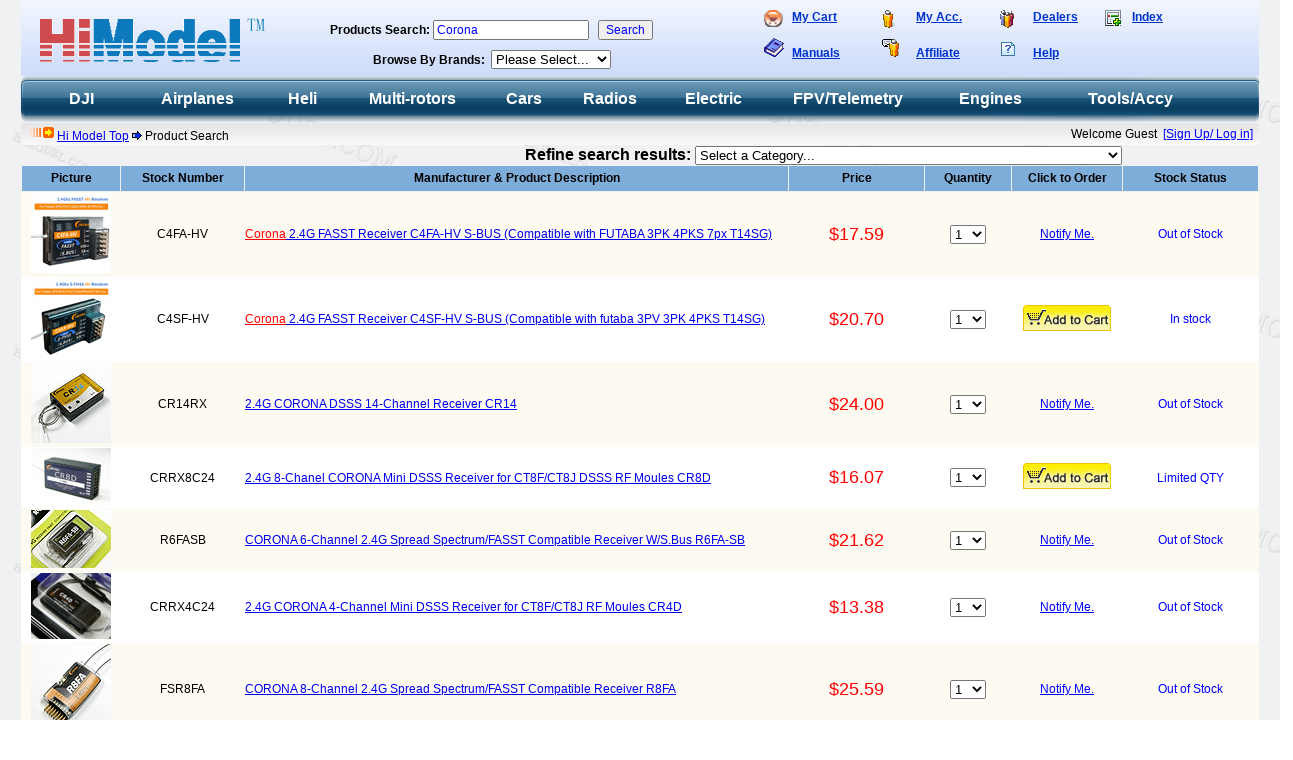

--- FILE ---
content_type: text/html
request_url: https://www.himodel.com/search.php?psearch=Corona
body_size: 82433
content:
<!DOCTYPE HTML>
<html lang="en">
<head>
<meta http-equiv="Content-Type" content="text/html; charset=utf-8">
<title>Corona  : Searching results from HiModel </title>
<META NAME="description" CONTENT="Searching result for key word(s)Corona .">
<meta name="keywords" content="Corona">
<link rel="stylesheet" href="/en/css/himodel.css" type="text/css">
<script src="/include/ajax-common.js"></script>
</head>
<body background="/img/111.gif" topmargin="0">
<script>if(typeof jQuery=='undefined'){
document.write("<script src=\'/include/ajax-common.js\' type=\'text/javascript\'><\/script>");}</script>
<table width="98%" border="0" align="center" cellpadding="0" cellspacing="0" background="/en/img/srchbg_s.gif">
  <tr>
    <td width="21%" rowspan="3" align="center" valign="middle"><a href="/"><br />
      <img src="/en/img/lg.gif" alt="China Premier RC Electric & Accessory Supplier."  border="0"></a></td>
    <td height="10" align="center" valign="top"></td>
    <td width="45%" colspan="15" rowspan="3" align="center"> <table width="100%" border="0" cellspacing="0" cellpadding="0">
        <tr> 
          <td width="11%" height="25">&nbsp;</td>
          <td width="5%" valign="top"><strong><img src="/en/img/top-0_s.gif" width="19" height="18" border="0" /></strong></td>
          <td width="16%" valign="top"><strong><a href="/en/cart/shop.php" title="View Shopping Cart" target="_blank"><font color="#0033cc">My 
            Cart</font></a></strong></td>
          <td width="6%" valign="top"><img src="/en/img/top-1_s.gif" width="13" height="18" border="0"></td>
          <td width="15%" valign="top"><strong><a href="/en/service/member.php" target="_blank"><font color="#0033cc">My 
            Acc.</font></a></strong></td>
          <td width="6%" valign="top"><img src="/en/img/top-2_s.gif" width="14" height="18" border="0"></td>
          <td width="13%" valign="top"><strong><a href="/en/dealers/" title="HiModel Dealers"><font color="#0033cc">Dealers</font></a></strong></td>
          <td width="5%" valign="top"><img src="/en/img/top-4_s.gif" width="16" height="16" border="0"></td>
          <td width="13%" valign="top"><strong><a href="/en/sitemap.htm"><font color="#0033cc">Index</font></a></strong></td>
          <td width="10%">&nbsp;</td>
        </tr>
        <tr> 
          <td height="25">&nbsp;</td>
          <td valign="bottom"><img src="/en/img/small_manual.gif" width="20" height="19"></td>
          <td valign="bottom"><strong><a href="/en/rc_manuals.php" target="_blank"><font color="#0033cc">Manuals</font></a></strong></td>
          <td valign="bottom"><img src="/en/img/top_affilite.gif" width="17" height="18" border="0"></td>
          <td valign="bottom"><strong><a href="/en/affiliate/home.php" target="_blank"><font color="#0033cc">Affiliate</font></a></strong></td>
          <td valign="bottom"><img src="/en/img/small_help.gif"  border="0"></td>
          <td valign="bottom"><strong><a href="/en/help/" target="_blank"><font color="#0033cc">Help</font></a></strong></td>
          <td valign="bottom">&nbsp;</td>
          <td valign="bottom">&nbsp;</td>
          <td>&nbsp;</td>
        </tr>
      </table></td>
  </tr>
  <tr> 
    <form id="formpsearch" method="get" action="/search.php">
      <td width="34%" height="30" align="center"><strong> Products Search: </strong>
      <input id="psearch" name="psearch" type="text" placeholder="Key Words" alt="Multiple Key Words Supported." required> 
        &nbsp; <input type="submit" name="Submit" value="Search"></td>
    </form>
  </tr>
  <tr> 
    <td height="19" align="center"><strong>Browse By Brands:&nbsp; </strong><SELECT onchange="window.location=(this.options[this.selectedIndex].value)">
<OPTION>Please Select...</OPTION>
<OPTION value="/sort.php?brand=314"> HolyBro</OPTION>
<OPTION value="/sort.php?brand=179">ACE</OPTION>
<OPTION value="/sort.php?brand=47">Align</OPTION>
<OPTION value="/sort.php?brand=307">AOMWAY</OPTION>
<OPTION value="/sort.php?brand=286">APC</OPTION>
<OPTION value="/sort.php?brand=4">ASP</OPTION>
<OPTION value="/sort.php?brand=109">ASSAN</OPTION>
<OPTION value="/sort.php?brand=3">Blue Arrow</OPTION>
<OPTION value="/sort.php?brand=334">BlueSky</OPTION>
<OPTION value="/sort.php?brand=284">BOSCAM</OPTION>
<OPTION value="/sort.php?brand=35">Castle Creations</OPTION>
<OPTION value="/sort.php?brand=175">Chargery Power</OPTION>
<OPTION value="/sort.php?brand=343">COOLTECH</OPTION>
<OPTION value="/sort.php?brand=127">CORONA</OPTION>
<OPTION value="/sort.php?brand=152">CRRCPRO</OPTION>
<OPTION value="/sort.php?brand=301">DALRC</OPTION>
<OPTION value="/sort.php?brand=298">DJI</OPTION>
<OPTION value="/sort.php?brand=163">DL/DLE</OPTION>
<OPTION value="/sort.php?brand=222">DLA</OPTION>
<OPTION value="/sort.php?brand=349">DMOND</OPTION>
<OPTION value="/sort.php?brand=257">DUALSKY</OPTION>
<OPTION value="/sort.php?brand=294">DYS</OPTION>
<OPTION value="/sort.php?brand=32">E-Sky</OPTION>
<OPTION value="/sort.php?brand=184">EMAX</OPTION>
<OPTION value="/sort.php?brand=157">EMP</OPTION>
<OPTION value="/sort.php?brand=258">ENRICHPOWER</OPTION>
<OPTION value="/sort.php?brand=279">EPmodel</OPTION>
<OPTION value="/sort.php?brand=233">EV-PEAK</OPTION>
<OPTION value="/sort.php?brand=317">Fatshark</OPTION>
<OPTION value="/sort.php?brand=346">FEETECH</OPTION>
<OPTION value="/sort.php?brand=2">Feigao</OPTION>
<OPTION value="/sort.php?brand=220">Feiyu Tech</OPTION>
<OPTION value="/sort.php?brand=168">FLASHER</OPTION>
<OPTION value="/sort.php?brand=338">FOXEER</OPTION>
<OPTION value="/sort.php?brand=333">Foxeer</OPTION>
<OPTION value="/sort.php?brand=206">FrSky</OPTION>
<OPTION value="/sort.php?brand=30">Futaba</OPTION>
<OPTION value="/sort.php?brand=312">FVT</OPTION>
<OPTION value="/sort.php?brand=218">FX</OPTION>
<OPTION value="/sort.php?brand=329">GEPRC</OPTION>
<OPTION value="/sort.php?brand=107">GL</OPTION>
<OPTION value="/sort.php?brand=142">GTPOWER</OPTION>
<OPTION value="/sort.php?brand=288">GUANGWEI</OPTION>
<OPTION value="/sort.php?brand=29">GWS</OPTION>
<OPTION value="/sort.php?brand=326">H-POWER</OPTION>
<OPTION value="/sort.php?brand=28">Hangjian</OPTION>
<OPTION value="/sort.php?brand=27">Hawk</OPTION>
<OPTION value="/sort.php?brand=311">HAWK-EYE</OPTION>
<OPTION value="/sort.php?brand=131">HELIPRO</OPTION>
<OPTION value="/sort.php?brand=195">HENGE</OPTION>
<OPTION value="/sort.php?brand=6">HiModel</OPTION>
<OPTION value="/sort.php?brand=275">HIPROP</OPTION>
<OPTION value="/sort.php?brand=44">Hispeed</OPTION>
<OPTION value="/sort.php?brand=48">Hitec</OPTION>
<OPTION value="/sort.php?brand=249">HL</OPTION>
<OPTION value="/sort.php?brand=49">HOBBYWING</OPTION>
<OPTION value="/sort.php?brand=180">HSP</OPTION>
<OPTION value="/sort.php?brand=174">iCharger</OPTION>
<OPTION value="/sort.php?brand=306">IFLIGHT</OPTION>
<OPTION value="/sort.php?brand=273">iPower</OPTION>
<OPTION value="/sort.php?brand=324">iSDT</OPTION>
<OPTION value="/sort.php?brand=243">JBA</OPTION>
<OPTION value="/sort.php?brand=232">JC ENGINE</OPTION>
<OPTION value="/sort.php?brand=59">JR PROPO</OPTION>
<OPTION value="/sort.php?brand=146">JXF</OPTION>
<OPTION value="/sort.php?brand=325">KINGKONG</OPTION>
<OPTION value="/sort.php?brand=236">KST</OPTION>
<OPTION value="/sort.php?brand=20">Kyosho</OPTION>
<OPTION value="/sort.php?brand=319">LANTIAN</OPTION>
<OPTION value="/sort.php?brand=276">LD-Power</OPTION>
<OPTION value="/sort.php?brand=339">LDARC</OPTION>
<OPTION value="/sort.php?brand=217">LEOPARD</OPTION>
<OPTION value="/sort.php?brand=304">LIEBERRC</OPTION>
<OPTION value="/sort.php?brand=225">LOTUSRC</OPTION>
<OPTION value="/sort.php?brand=322">Matek</OPTION>
<OPTION value="/sort.php?brand=137">MAXPRO</OPTION>
<OPTION value="/sort.php?brand=251">MFD</OPTION>
<OPTION value="/sort.php?brand=17">Nanda</OPTION>
<OPTION value="/sort.php?brand=228">NGH</OPTION>
<OPTION value="/sort.php?brand=203">NineEagle</OPTION>
<OPTION value="/sort.php?brand=16">OS</OPTION>
<OPTION value="/sort.php?brand=341">PandaRc</OPTION>
<OPTION value="/sort.php?brand=308">PGY</OPTION>
<OPTION value="/sort.php?brand=240">PINGZHENG</OPTION>
<OPTION value="/sort.php?brand=156">Power HD</OPTION>
<OPTION value="/sort.php?brand=85">Prolux</OPTION>
<OPTION value="/sort.php?brand=323">RadioLink</OPTION>
<OPTION value="/sort.php?brand=205">RCEXL</OPTION>
<OPTION value="/sort.php?brand=177">RCGF</OPTION>
<OPTION value="/sort.php?brand=166">RED EAGLE</OPTION>
<OPTION value="/sort.php?brand=245">REDVEX</OPTION>
<OPTION value="/sort.php?brand=315">RunCam</OPTION>
<OPTION value="/sort.php?brand=125">SJM</OPTION>
<OPTION value="/sort.php?brand=118">SK</OPTION>
<OPTION value="/sort.php?brand=172">SKYA</OPTION>
<OPTION value="/sort.php?brand=350">SkyDroid</OPTION>
<OPTION value="/sort.php?brand=176">SKYRC</OPTION>
<OPTION value="/sort.php?brand=255">SKYWALKER</OPTION>
<OPTION value="/sort.php?brand=84">SPE/MLD</OPTION>
<OPTION value="/sort.php?brand=178">SpringRC</OPTION>
<OPTION value="/sort.php?brand=328">SST</OPTION>
<OPTION value="/sort.php?brand=285">SUNRISE</OPTION>
<OPTION value="/sort.php?brand=239">T-MOTOR</OPTION>
<OPTION value="/sort.php?brand=278">TAROT</OPTION>
<OPTION value="/sort.php?brand=10">Tianzi</OPTION>
<OPTION value="/sort.php?brand=1">TowerPro</OPTION>
<OPTION value="/sort.php?brand=196">TRUMPETER</OPTION>
<OPTION value="/sort.php?brand=313">V-GOOD</OPTION>
<OPTION value="/sort.php?brand=8">Walkera</OPTION>
<OPTION value="/sort.php?brand=57">WFLY</OPTION>
<OPTION value="/sort.php?brand=223">XQ-POWER</OPTION>
<OPTION value="/sort.php?brand=342">XY</OPTION>
<OPTION value="/sort.php?brand=263">ZERO UAV</OPTION>
<OPTION value="/sort.php?brand=237">ZTW</OPTION>
</SELECT></td>
  </tr>
  <tr> 
    <td height="5" colspan="17"></td>
  </tr>
</table><table width="98%" align="center" border="0" cellpadding="0" cellspacing="0">
	<tr>
    	<td>
        <div id="jtopmenu">
        <ul class="jmenu">
        <li style="width:0px;"><span style="display:none;"></span></li>
    	<li style="width:8%;" id="jtm_AA"><a href="/rc_cat/dji.html" title="DJI drone"><span>DJI</span></a><div><ul>
        <li><a href="/sort.php?sub1=AB"><span>DJI Drones</span></a></li><li><a href="/sort.php?sub1=AC" class='parent'><span>DJI Drone Parts/ Accessories</span></a><div><ul><li><a href='/sort.php?sub2=Z0'><span>AGRAS MG Series (MG-1/S/A/P/R)</span></a></li><li><a href='/sort.php?sub2=Z9'><span>Tello</span></a></li><li><a href='/sort.php?sub2=Z7'><span>Spark</span></a></li><li><a href='/sort.php?sub2=Z5'><span>PHANTOM 3/ 4 Series</span></a></li><li><a href='/sort.php?sub2=Z2'><span>INSPIRE 1</span></a></li><li><a href='/sort.php?sub2=Z1'><span>INSPIRE 2</span></a></li><li><a href='/sort.php?sub2=Z3'><span>MAVIC / Mavic Pro</span></a></li><li><a href='/sort.php?sub2=ZD'><span>Mavic Air</span></a></li><li><a href='/sort.php?sub2=Z8'><span>Matrice 600 Series (M600)</span></a></li><li><a href='/sort.php?sub2=ZF'><span>Matrice 200/ 210</span></a></li><li><a href='/sort.php?sub2=ZE'><span>Spreading Wings</span></a></li><li><a href='/sort.php?sub2=ZT'><span>General Parts/ Miscellaneous</span></a></li></ul></div></li><li><a href="/sort.php?sub1=AD"><span>DJI Imaging Solutions</span></a></li><li><a href="/sort.php?sub1=AE"><span>DJI Imaging Parts/ Accessories</span></a></li><li><a href="/sort.php?sub1=AF" class='parent'><span>DJI Components</span></a><div><ul><li><a href='/sort.php?sub2=ZA'><span>Flight Controllers/ iOSD</span></a></li><li><a href='/sort.php?sub2=ZB'><span>Aerial Gimbals</span></a></li><li><a href='/sort.php?sub2=ZC'><span>Video Downlink/ Datalink</span></a></li><li><a href='/sort.php?sub2=ZS'><span>Miscellaneous</span></a></li></ul></div></li><li><a href="/sort.php?sub1=Z4"><span>RoboMaster Series</span></a></li></ul></div></li>
                  	<li style="width:11%;" id="jtm_A1"><a href="/rc_cat/plane.html" title="Airplanes & Airplane Accessories"><span>Airplanes</span></a><div><ul>
        <li><a href="/sort.php?sub1=B4" class='parent'><span>Airplane Accessories - Propellers</span></a><div><ul><li><a href='/sort.php?sub2=C6'><span>Propellers - Wood</span></a></li><li><a href='/sort.php?sub2=C0'><span>Wood Propellers - Counter Rotating</span></a></li><li><a href='/sort.php?sub2=C7'><span>Propellers - Nylon</span></a></li><li><a href='/sort.php?sub2=F9'><span>Propellers - Carbon/Fiberglass</span></a></li><li><a href='/sort.php?sub2=C8'><span>Propellers - Folding</span></a></li><li><a href='/sort.php?sub2=FR'><span>Propellers - Clockwise/Counter Clockwise Pair</span></a></li><li><a href='/sort.php?sub2=C9'><span>Propellers - Pusher</span></a></li><li><a href='/sort.php?sub2=HP'><span>Propeller accessories - Prop savers/ O-ring etc</span></a></li></ul></div></li><li><a href="/sort.php?sub1=CE" class='parent'><span>Airplane Accessories - Spinners</span></a><div><ul><li><a href='/sort.php?sub2=CB'><span>Plastic Spinners & Accessories</span></a></li><li><a href='/sort.php?sub2=CC'><span>Aluminum Spinners & Accessories</span></a></li></ul></div></li><li><a href="/sort.php?sub1=CF" class='parent'><span>Airplane Accessories - Landing Gears / Wheels / Retracts</span></a><div><ul><li><a href='/sort.php?sub2=CM'><span>(Sponge, Rubber, Vacuum) Wheels / Tires</span></a></li><li><a href='/sort.php?sub2=CN'><span> Landing Gears / Retracts - Manual</span></a></li><li><a href='/sort.php?sub2=HD'><span>Air Operate(Pneumatic) Landing Gears / Retracts/ Accy</span></a></li><li><a href='/sort.php?sub2=GT'><span>Miscellaneous(Wheel Collars/Steering Arms/clamps/wing tips & tail skids etc.)</span></a></li></ul></div></li><li><a href="/sort.php?sub1=CG" class='parent'><span>Airplane Accessories - Control Linkages / Hinges</span></a><div><ul><li><a href='/sort.php?sub2=GP'><span>Horns/ Arms/ Bellcranks</span></a></li><li><a href='/sort.php?sub2=GN'><span>Pushrods/ Pushrod connectors/ Exit guids etc.</span></a></li><li><a href='/sort.php?sub2=GQ'><span>Hinges / Pivots</span></a></li><li><a href='/sort.php?sub2=GR'><span>Screws / Nuts / Bolts</span></a></li></ul></div></li><li><a href="/sort.php?sub1=GM"><span>Airplane Accessories - Covering Film & Tools</span></a></li><li><a href="/sort.php?sub1=CJ"><span>Airplane Accessories - Ducted Fan ( EDF )</span></a></li><li><a href="/sort.php?sub1=GV"><span>Scale Accessories (Pilots/Lights etc.)</span></a></li><li><a href="/sort.php?sub1=GS"><span>Airplane Accessories - Miscellaneous</span></a></li></ul></div></li>
                  	<li style="width:6%;" id="jtm_A2"><a href="/rc_cat/helicopters.html" title="Helicopters"><span>Heli</span></a><div><ul>
        <li><a href="/sort.php?sub1=B5"><span>Helicopters - Electric</span></a></li><li><a href="/sort.php?sub1=B6"><span>Helicopters - Nitro</span></a></li><li><a href="/sort.php?sub1=B7" class='parent'><span>Helicopter Accessories - Electric</span></a><div><ul><li><a href='/sort.php?sub2=D0'><span>(Fiber, Carbon, Wood) Main Blades</span></a></li><li><a href='/sort.php?sub2=J3'><span>Canopy</span></a></li><li><a href='/sort.php?sub2=FJ'><span>General Spare Parts & Accessories</span></a></li><li><a href='/sort.php?sub2=FQ'><span>E-Sky Honey Bee Seires Spare Parts</span></a></li><li><a href='/sort.php?sub2=FH'><span>WALKERA Dragonfly Series Spare Parts</span></a></li><li><a href='/sort.php?sub2=FK'><span>ALIGN T-REX 450/500/600 Spare Parts</span></a></li><li><a href='/sort.php?sub2=FI'><span>Spare Parts for BTT ( Cupid etc. )</span></a></li></ul></div></li><li><a href="/sort.php?sub1=B8" class='parent'><span>Helicopter Accessories - Nitro</span></a><div><ul><li><a href='/sort.php?sub2=CY'><span>TZ30-50 Series Spare Parts & Upgrade Parts</span></a></li><li><a href='/sort.php?sub2=CP'><span>Helicopter Accessories - Miscellaneous</span></a></li></ul></div></li></ul></div></li>
                  	<li style="width:12%;" id="jtm_A7"><a href="/rc_cat/multi_rotors.html" title="Multi-rotors"><span>Multi-rotors</span></a><div><ul>
        <li><a href="/sort.php?sub1=FX"><span>Kit & Frame</span></a></li><li><a href="/sort.php?sub1=E6"><span>Frame Parts/ Accessories</span></a></li><li><a href="/sort.php?sub1=E0"><span>Motors</span></a></li><li><a href="/sort.php?sub1=FG"><span>Flight Controller (FC)</span></a></li><li><a href="/sort.php?sub1=E1"><span>Electronic Speed Controller (ESC)</span></a></li><li><a href="/sort.php?sub1=E2"><span>Propellers</span></a></li><li><a href="/sort.php?sub1=E5"><span>Propulsion Systems</span></a></li><li><a href="/sort.php?sub1=E4" class='parent'><span>DIY Parts - (Tubes/ Clamps/ Sheets/ Damers etc.)</span></a><div><ul><li><a href='/sort.php?sub2=ZY'><span>Tubes, Sheets etc. </span></a></li><li><a href='/sort.php?sub2=ZX'><span>Clamps, screws, nuts etc.</span></a></li><li><a href='/sort.php?sub2=ZW'><span>Landing Skids, Battery Trays etc.</span></a></li><li><a href='/sort.php?sub2=ZV'><span>Motor Mounting Seats etc.</span></a></li><li><a href='/sort.php?sub2=ZZ'><span>Shock Absorbing & Dampers etc.</span></a></li><li><a href='/sort.php?sub2=ZU'><span>Miscellaneous</span></a></li></ul></div></li><li><a href="/sort.php?sub1=E3"><span>Miscellaneous</span></a></li></ul></div></li>
                  	<li style="width:6%;" id="jtm_A3"><a href="/rc_cat/cars_trucks.html" title="Cars & Trucks"><span>Cars</span></a><div><ul>
        <li><a href="/sort.php?sub1=B9"><span>Cars & Trucks - Electric</span></a></li><li><a href="/sort.php?sub1=BD"><span>Cars & Trucks - Nitro</span></a></li><li><a href="/sort.php?sub1=BE" class='parent'><span>Cars & Trucks Accessory - Electric</span></a><div><ul><li><a href='/sort.php?sub2=HA'><span>Electric Motors</span></a></li><li><a href='/sort.php?sub2=HB'><span>Miscellaneous</span></a></li></ul></div></li><li><a href="/sort.php?sub1=BF" class='parent'><span>Cars & Trucks Accessory - Nitro</span></a><div><ul><li><a href='/sort.php?sub2=FS'><span>SPEED Spare Parts</span></a></li><li><a href='/sort.php?sub2=FV'><span>General Parts / Accessories / Miscellaneous</span></a></li></ul></div></li></ul></div></li>
                  	<li style="width:8%;" id="jtm_A5"><a href="/rc_cat/radios.html" title="Radios,Servos,Gyros,Receivers etc."><span>Radios</span></a><div><ul>
        <li><a href="/sort.php?sub1=BI" class='parent'><span>Radio Sets</span></a><div><ul><li><a href='/sort.php?sub2=CV'><span>2 - 4 Channel Radios</span></a></li><li><a href='/sort.php?sub2=G5'><span>6 Channel Radios</span></a></li><li><a href='/sort.php?sub2=G6'><span>7 - 9 Channel Radios</span></a></li><li><a href='/sort.php?sub2=G7'><span>10 - 14+ Channel Radios</span></a></li><li><a href='/sort.php?sub2=GL'><span>2.4G Radio System</span></a></li><li><a href='/sort.php?sub2=GC'><span>RF Module / Receivers & Accy</span></a></li><li><a href='/sort.php?sub2=CW'><span>Radio - Miscellaneous</span></a></li></ul></div></li><li><a href="/sort.php?sub1=BJ" class='parent'><span>Receivers & Accessories</span></a><div><ul><li><a href='/sort.php?sub2=F1'><span>3 - 4 Ch. Receivers</span></a></li><li><a href='/sort.php?sub2=FC'><span>5 - 6 Ch. Receivers</span></a></li><li><a href='/sort.php?sub2=FD'><span>7 - 9 Ch. Receivers</span></a></li><li><a href='/sort.php?sub2=G3'><span>10 Ch. and Above</span></a></li><li><a href='/sort.php?sub2=G0'><span>Receiver (RX) Accy</span></a></li></ul></div></li><li><a href="/sort.php?sub1=BK" class='parent'><span>Servos & Accessories</span></a><div><ul><li><a href='/sort.php?sub2=FZ'><span>Digital Servo & Accessories</span></a></li><li><a href='/sort.php?sub2=FY'><span>Mini / Micro Servos</span></a></li><li><a href='/sort.php?sub2=G8'><span>Standard/Middle Size Servos</span></a></li><li><a href='/sort.php?sub2=G9'><span>Special Servos (Large Torque/Large Scale/Sale Winch/Retract ect.)</span></a></li><li><a href='/sort.php?sub2=GA'><span>Servos Accessories (Gear set/Horns/Cases/Hardware etc.)</span></a></li></ul></div></li><li><a href="/sort.php?sub1=BL" class='parent'><span>Crystals</span></a><div><ul><li><a href='/sort.php?sub2=F2'><span>35Mhz Crystals</span></a></li><li><a href='/sort.php?sub2=F3'><span>36Mhz Crystals</span></a></li><li><a href='/sort.php?sub2=F4'><span>40Mhz Crystals</span></a></li><li><a href='/sort.php?sub2=F5'><span>72Mhz Crystals</span></a></li><li><a href='/sort.php?sub2=GK'><span>27Mhz Crystals</span></a></li></ul></div></li><li><a href="/sort.php?sub1=BX"><span>Gyros</span></a></li></ul></div></li>
                  	<li style="width:9%;" id="jtm_A6"><a href="/rc_cat/electric.html" title="Batteries & Chargers,ESC,Motors etc."><span>Electric</span></a><div><ul>
        <li><a href="/sort.php?sub1=BP" class='parent'><span>Electric Speed Control (ESC)</span></a><div><ul><li><a href='/sort.php?sub2=FO'><span>Brushless Speed Control (BL ESC) - Air/ Helis</span></a></li><li><a href='/sort.php?sub2=GD'><span>Brushless Speed Control (BL ESC) - Cars</span></a></li><li><a href='/sort.php?sub2=GF'><span>Brushless Speed Control (BL ESC) - Boats</span></a></li><li><a href='/sort.php?sub2=FP'><span>Brushed Speed Control (ESC)</span></a></li></ul></div></li><li><a href="/sort.php?sub1=BA"><span>BEC / UBEC</span></a></li><li><a href="/sort.php?sub1=BO" class='parent'><span>(Brushless) Motors & Accessories</span></a><div><ul><li><a href='/sort.php?sub2=FB'><span>Electric Brushless Motors - Outrunner</span></a></li><li><a href='/sort.php?sub2=G4'><span>Electric Brushless Motors - Inrunner</span></a></li><li><a href='/sort.php?sub2=CX'><span>FEIGAO Brushless / Outrunner Motors</span></a></li><li><a href='/sort.php?sub2=FL'><span>R/C Electric Brushed Motors</span></a></li><li><a href='/sort.php?sub2=F6'><span>R/C Electric Brushless Motor Systems</span></a></li><li><a href='/sort.php?sub2=F7'><span>Gimbal Brushless Motors</span></a></li><li><a href='/sort.php?sub2=FF'><span>Gear Box / Reducer</span></a></li><li><a href='/sort.php?sub2=FA'><span>Motor Adaptors / Mounts /  Accessories</span></a></li></ul></div></li><li><a href="/sort.php?sub1=BQ" class='parent'><span>Wires/Connectors etc.</span></a><div><ul><li><a href='/sort.php?sub2=H8'><span>Connectors</span></a></li><li><a href='/sort.php?sub2=H9'><span>Conversion Cables/ Extension Leads</span></a></li><li><a href='/sort.php?sub2=J2'><span>Switch Harness/ Clips</span></a></li><li><a href='/sort.php?sub2=J1'><span>Wires/ Shrinking Tubes</span></a></li></ul></div></li><li><a href="/sort.php?sub1=BZ" class='parent'><span>Battery Chargers & Battery Accessories</span></a><div><ul><li><a href='/sort.php?sub2=FM'><span>Lithium Polymer  Battery ( Li-Poly, LIPB) Chargers</span></a></li><li><a href='/sort.php?sub2=FN'><span>Ni-Mh / Ni-Cd Battery Chargers/Holder</span></a></li><li><a href='/sort.php?sub2=HL'><span>Power Supplies (AC/DC adaptors/Power Panel/Power distributor)</span></a></li><li><a href='/sort.php?sub2=GU'><span>Charger Adaptors/Conversion Cables/Leads</span></a></li><li><a href='/sort.php?sub2=H4'><span>Battery Testers/ Voltage Checkers/ Power analyzer etc.</span></a></li></ul></div></li><li><a href="/sort.php?sub1=BM" class='parent'><span>Battery (Packs) - Lithium Polymer (Li-poly) & Accs. </span></a><div><ul><li><a href='/sort.php?sub2=G1'><span>10-20C LiPo Batteries</span></a></li><li><a href='/sort.php?sub2=G2'><span>25C LiPo Batteries</span></a></li><li><a href='/sort.php?sub2=J4'><span>30-50C LiPo Batteries</span></a></li><li><a href='/sort.php?sub2=GJ'><span>Car LiPO Packs</span></a></li><li><a href='/sort.php?sub2=GI'><span>Transmitter (TX) LiPO</span></a></li><li><a href='/sort.php?sub2=H5'><span>LiPo Battery Storage Bag</span></a></li></ul></div></li><li><a href="/sort.php?sub1=BN"><span>Battery (Packs) - Ni-Mh</span></a></li><li><a href="/sort.php?sub1=BY" class='parent'><span>Electric - Miscellaneous</span></a><div><ul><li><a href='/sort.php?sub2=H6'><span>Night Flying Accessories(LED Light)</span></a></li><li><a href='/sort.php?sub2=H7'><span>Miscellaneous</span></a></li></ul></div></li></ul></div></li>
                  	<li style="width:13%;" id="jtm_B3"><a href="/rc_cat/FPV_Telemetry.html" title="FPV/ Telemetry"><span>FPV/Telemetry</span></a><div><ul>
        <li><a href="/sort.php?sub1=HI"><span>Flight Controller/OSD/ GPS/ Stablizer</span></a></li><li><a href="/sort.php?sub1=HC"><span>Video TX/RX & Accy.</span></a></li><li><a href="/sort.php?sub1=HJ"><span>FPV Antennas</span></a></li><li><a href="/sort.php?sub1=HN"><span>Video Glasses/ Monitors</span></a></li><li><a href="/sort.php?sub1=HK"><span>Video/Audio Cables , Converters, Connectors etc.</span></a></li><li><a href="/sort.php?sub1=HO"><span>Cameras/Video Recorder/Capture</span></a></li><li><a href="/sort.php?sub1=HQ"><span>Telemetry/ Data logger</span></a></li><li><a href="/sort.php?sub1=HR"><span>Gimbal/ Gimbal Controller etc.</span></a></li><li><a href="/sort.php?sub1=FE"><span>Gimbal Brushless Motors</span></a></li><li><a href="/sort.php?sub1=HM"><span>Miscellaneous (Head tracker, video switch etc.)</span></a></li></ul></div></li>
                  	<li style="width:10%;" id="jtm_A8"><a href="/rc_cat/engines.html" title="engines"><span>Engines</span></a><div><ul>
        <li><a href="/sort.php?sub1=BS"><span>Engines - Airplanes</span></a></li><li><a href='/sort.php?sub2=GB'><span> - Gas/Petrol Powered Engines & Accessories</span></a></li><li><a href='/sort.php?sub2=CH'><span> - 2 Stroke Engine Nitro</span></a></li><li><a href='/sort.php?sub2=CI'><span> - 4 Stroke Engine Nitro</span></a></li><li><a href="/sort.php?sub1=BT"><span>Engines - Helicopters</span></a></li><li><a href="/sort.php?sub1=BR"><span>Engines - Car & Trucks</span></a></li><li><a href="/sort.php?sub1=BU"><span>Engines - Boats</span></a></li><li><a href="/sort.php?sub1=BV"><span>Engines / Fuel System Accessories</span></a></li><li><a href='/sort.php?sub2=CZ'><span> - Engines - Components (spare parts)</span></a></li><li><a href='/sort.php?sub2=CL'><span> - Fuel System Accessories</span></a></li><li><a href='/sort.php?sub2=CK'><span> - Engines - Miscellaneous</span></a></li></ul></div></li>
                  	<li style="width:13%;" id="jtm_A9" class='last'><a href="/rc_cat/building_tools.html" title="Tools & General Accessories"><span>Tools/Accy</span></a><div><ul>
        <li><a href="/sort.php?sub1=BW"><span>Hand Tools</span></a></li><li><a href='/sort.php?sub2=GO'><span> - Screw Drivers/Hex Drivers/ Wrench</span></a></li><li><a href='/sort.php?sub2=HE'><span> - Measuring / Rulers / Calipers/ Pitch Gauge/ Blades Balancer</span></a></li><li><a href='/sort.php?sub2=HF'><span> - Pliers/ Scissors/Wire Benders / Cutters</span></a></li><li><a href='/sort.php?sub2=HG'><span> - Tools Set/ Tool box</span></a></li><li><a href='/sort.php?sub2=HH'><span> - Reamers</span></a></li><li><a href="/sort.php?sub1=GE"><span>Power/Electric Tools</span></a></li><li><a href="/sort.php?sub1=CQ"><span>General Accessories</span></a></li><li><a href='/sort.php?sub2=F0'><span> - Tapes/ Binding Ties/Hooks & Loops</span></a></li><li><a href='/sort.php?sub2=F8'><span> - (Kitchen) Scales</span></a></li><li><a href='/sort.php?sub2=CR'><span> - Nuts / Screws / Bolts / Washers</span></a></li><li><a href='/sort.php?sub2=FW'><span> - Ball Bearings</span></a></li><li><a href='/sort.php?sub2=CS'><span> - General Accessories - Miscellaneous</span></a></li><li><a href="/sort.php?sub1=B0"><span>Miscellaneous (Techometer/Gear Puller/Winsock etc)</span></a></li></ul></div></li>
                       </ul>
        </div>
      </td>
   </tr>
</table><script>$("#psearch").val("Corona");</script><table width="98%" height="22" border="0" align="center" cellpadding="0" cellspacing="0" background="/img/Tile_Back.gif">
  <tr> 
    <td width="73%" valign="middle">&nbsp;&nbsp;<img src="/img/1016.gif" width="30" height="15"><a href="/">Hi 
      Model Top</a> <img src="/img/lastpost.gif" width="10" height="9"> 
      Product Search 
    <td width="27%" align="right" valign="middle"><script src="/include/online.php"></script></tr>
</table>
<table width="98%" border="0" align="center" cellpadding="0" cellspacing="1">
  <tr align="right"> 
    <td colspan="6"><strong><font size="3"><span id="brand_area">Refine search results: <SELECT onchange=javascript:window.location=(this.options[this.selectedIndex].value); size=1 id=sortsel><OPTION value='?psearch=Corona'>Select a Category...</OPTION><OPTION value='?psearch=Corona&sort=GC'>RF Module / Receivers & Accy(24)</OPTION><OPTION value='?psearch=Corona&sort=F1'>3 - 4 Ch. Receivers(5)</OPTION><OPTION value='?psearch=Corona&sort=FC'>5 - 6 Ch. Receivers(16)</OPTION><OPTION value='?psearch=Corona&sort=FD'>7 - 9 Ch. Receivers(8)</OPTION><OPTION value='?psearch=Corona&sort=FY'>Mini / Micro Servos(13)</OPTION><OPTION value='?psearch=Corona&sort=FZ'>Digital Servo & Accessories(5)</OPTION><OPTION value='?psearch=Corona&sort=G3'>10 Ch. and Above(1)</OPTION><OPTION value='?psearch=Corona&sort=G8'>Standard/Middle Size Servos(4)</OPTION><OPTION value='?psearch=Corona&sort=G9'>Special Servos (Large Torque/Large Scale/Sale Winch/Retract ect.)(7)</OPTION></SELECT></span></font></strong></td>
  </tr>
  <tr align="center" bgcolor="#7dadd8" style="font-weight:bold;font-color:#FFFFFF;"> 
    <td width="8%" height="25">Picture</td>
    <td width="10%">Stock Number</td>
    <td bgcolor="#7dadd8">Manufacturer &amp; Product Description</td>
    <td width="11%">Price</td>
    <td width="7%">Quantity</td>	
    <td width="9%">Click to Order</td>
    <td width="11%">Stock Status</td>
  </tr>
</table>
<table width="98%" border="0" align="center" cellpadding="0" cellspacing="1" onMouseOver="this.style.backgroundColor='#E5F0FF'" onMouseOut="this.style.backgroundColor='#FCFAF1'" bgcolor="#FCFAF1">
  <tr align="center">     
    <td width="8%"> 
      <a href="radios/Corona_2.4G_FASST_Receiver_C4FA-HV_S-BUS_Compatible_with_FUTABA_3PK_4PKS_7px_T14SG.html" target="_blank"><img src="/img_sub/rc_img/21/04/s_15462.jpg" title="Click for the detail!"  width="80" border="0"></a>
    </td>
    <td width="10%">
      C4FA-HV    </td>
    <td align="left"><a href="radios/Corona_2.4G_FASST_Receiver_C4FA-HV_S-BUS_Compatible_with_FUTABA_3PK_4PKS_7px_T14SG.html" target="_blank"> 
      <font color="#FF0000">Corona</font> 2.4G FASST Receiver C4FA-HV S-BUS (Compatible with FUTABA 3PK 4PKS 7px T14SG)      </a><br>
	  </td>
	    <td width="11%"><font color=#ff0000 size="+1">
      $17.59      </font></td>
      <td width="7%"><select id="quantity[0]">
	            <option value="1">1</option>          <option value="2">2</option>          <option value="3">3</option>          <option value="4">4</option>          <option value="5">5</option>          <option value="6">6</option>          <option value="7">7</option>          <option value="8">8</option>          <option value="9">9</option>          <option value="10">10</option>          <option value="11">11</option>          <option value="12">12</option>          <option value="13">13</option>          <option value="14">14</option>          <option value="15">15</option>          <option value="16">16</option>          <option value="17">17</option>          <option value="18">18</option>          <option value="19">19</option>          <option value="20">20</option>        </select> </td>
      <td width="9%"> 
	  <a href="#" onClick="window.open('en/service/maillist.php?pid=15462&a=in','wit','scrollbars=no,resizable=no,width=300,height=150,menubar=no,top=168,left=168')"><font color="#0000FF">Notify Me.</font></a>      </td>
    <td width="11%"><font color="blue">
      Out of Stock      </font></td>  </tr>
</table><table width="98%" border="0" align="center" cellpadding="0" cellspacing="1" onMouseOver="this.style.backgroundColor='#E5F0FF'" onMouseOut="this.style.backgroundColor='#FfFfff'" bgcolor="#FfFfff">
  <tr align="center">     
    <td width="8%"> 
      <a href="radios/Corona_2.4G_FASST_Receiver_C4SF-HV_S-BUS_Compatible_with_futaba_3PV_3PK_4PKS_T14SG.html" target="_blank"><img src="/img_sub/rc_img/21/04/s_15463.jpg" title="Click for the detail!"  width="80" border="0"></a>
    </td>
    <td width="10%">
      C4SF-HV    </td>
    <td align="left"><a href="radios/Corona_2.4G_FASST_Receiver_C4SF-HV_S-BUS_Compatible_with_futaba_3PV_3PK_4PKS_T14SG.html" target="_blank"> 
      <font color="#FF0000">Corona</font> 2.4G FASST Receiver C4SF-HV S-BUS (Compatible with futaba 3PV 3PK 4PKS T14SG)      </a><br>
	  </td>
	    <td width="11%"><font color=#ff0000 size="+1">
      $20.70      </font></td>
      <td width="7%"><select id="quantity[1]">
	            <option value="1">1</option>          <option value="2">2</option>          <option value="3">3</option>          <option value="4">4</option>          <option value="5">5</option>          <option value="6">6</option>          <option value="7">7</option>          <option value="8">8</option>          <option value="9">9</option>          <option value="10">10</option>          <option value="11">11</option>          <option value="12">12</option>          <option value="13">13</option>          <option value="14">14</option>          <option value="15">15</option>          <option value="16">16</option>          <option value="17">17</option>          <option value="18">18</option>          <option value="19">19</option>          <option value="20">20</option>        </select> </td>
      <td width="9%"> 
	  	  <img src="/en/img/buy_now.gif" title="Click to add to My Cart." style="cursor:pointer;" onClick="javascript:AddItemToCarts(1,'C4SF-HV',event);"> 
	      </td>
    <td width="11%"><font color="blue">
      In stock      </font></td>  </tr>
</table><table width="98%" border="0" align="center" cellpadding="0" cellspacing="1" onMouseOver="this.style.backgroundColor='#E5F0FF'" onMouseOut="this.style.backgroundColor='#FCFAF1'" bgcolor="#FCFAF1">
  <tr align="center">     
    <td width="8%"> 
      <a href="radios/2.4G_CORONA_DSSS_14-Channel_Receiver_CR14.html" target="_blank"><img src="/img_sub/rc_img/09/10/s_6676.jpg" title="Click for the detail!"  width="80" border="0"></a>
    </td>
    <td width="10%">
      CR14RX    </td>
    <td align="left"><a href="radios/2.4G_CORONA_DSSS_14-Channel_Receiver_CR14.html" target="_blank"> 
      2.4G CORONA DSSS 14-Channel Receiver CR14      </a><br>
	  </td>
	    <td width="11%"><font color=#ff0000 size="+1">
      $24.00      </font></td>
      <td width="7%"><select id="quantity[2]">
	            <option value="1">1</option>          <option value="2">2</option>          <option value="3">3</option>          <option value="4">4</option>          <option value="5">5</option>          <option value="6">6</option>          <option value="7">7</option>          <option value="8">8</option>          <option value="9">9</option>          <option value="10">10</option>          <option value="11">11</option>          <option value="12">12</option>          <option value="13">13</option>          <option value="14">14</option>          <option value="15">15</option>          <option value="16">16</option>          <option value="17">17</option>          <option value="18">18</option>          <option value="19">19</option>          <option value="20">20</option>        </select> </td>
      <td width="9%"> 
	  <a href="#" onClick="window.open('en/service/maillist.php?pid=6676&a=in','wit','scrollbars=no,resizable=no,width=300,height=150,menubar=no,top=168,left=168')"><font color="#0000FF">Notify Me.</font></a>      </td>
    <td width="11%"><font color="blue">
      Out of Stock      </font></td>  </tr>
</table><table width="98%" border="0" align="center" cellpadding="0" cellspacing="1" onMouseOver="this.style.backgroundColor='#E5F0FF'" onMouseOut="this.style.backgroundColor='#FfFfff'" bgcolor="#FfFfff">
  <tr align="center">     
    <td width="8%"> 
      <a href="radios/2.4G_8-Chanel_CORONA_Mini_DSSS_Receiver_for_CT8F_CT8J_DSSS_RF_Moules_CR8D.html" target="_blank"><img src="/img_sub/rc_img/09/02/s_5343.jpg" title="Click for the detail!"  width="80" border="0"></a>
    </td>
    <td width="10%">
      CRRX8C24    </td>
    <td align="left"><a href="radios/2.4G_8-Chanel_CORONA_Mini_DSSS_Receiver_for_CT8F_CT8J_DSSS_RF_Moules_CR8D.html" target="_blank"> 
      2.4G 8-Chanel CORONA Mini DSSS Receiver for CT8F/CT8J DSSS RF Moules CR8D      </a><br>
	  </td>
	    <td width="11%"><font color=#ff0000 size="+1">
      $16.07      </font></td>
      <td width="7%"><select id="quantity[3]">
	            <option value="1">1</option>          <option value="2">2</option>          <option value="3">3</option>          <option value="4">4</option>          <option value="5">5</option>          <option value="6">6</option>          <option value="7">7</option>          <option value="8">8</option>          <option value="9">9</option>          <option value="10">10</option>          <option value="11">11</option>          <option value="12">12</option>          <option value="13">13</option>          <option value="14">14</option>          <option value="15">15</option>          <option value="16">16</option>          <option value="17">17</option>          <option value="18">18</option>          <option value="19">19</option>          <option value="20">20</option>        </select> </td>
      <td width="9%"> 
	  	  <img src="/en/img/buy_now.gif" title="Click to add to My Cart." style="cursor:pointer;" onClick="javascript:AddItemToCarts(3,'CRRX8C24',event);"> 
	      </td>
    <td width="11%"><font color="blue">
      Limited QTY      </font></td>  </tr>
</table><table width="98%" border="0" align="center" cellpadding="0" cellspacing="1" onMouseOver="this.style.backgroundColor='#E5F0FF'" onMouseOut="this.style.backgroundColor='#FCFAF1'" bgcolor="#FCFAF1">
  <tr align="center">     
    <td width="8%"> 
      <a href="radios/CORONA_6-Channel_2.4G_Spread_Spectrum_FASST_Compatible_Receiver_W_S.Bus_R6FA-SB.html" target="_blank"><img src="/img_sub/rc_img/12/08/s_9168.jpg" title="Click for the detail!"  width="80" border="0"></a>
    </td>
    <td width="10%">
      R6FASB    </td>
    <td align="left"><a href="radios/CORONA_6-Channel_2.4G_Spread_Spectrum_FASST_Compatible_Receiver_W_S.Bus_R6FA-SB.html" target="_blank"> 
      CORONA 6-Channel 2.4G Spread Spectrum/FASST Compatible Receiver W/S.Bus R6FA-SB      </a><br>
	  </td>
	    <td width="11%"><font color=#ff0000 size="+1">
      $21.62      </font></td>
      <td width="7%"><select id="quantity[4]">
	            <option value="1">1</option>          <option value="2">2</option>          <option value="3">3</option>          <option value="4">4</option>          <option value="5">5</option>          <option value="6">6</option>          <option value="7">7</option>          <option value="8">8</option>          <option value="9">9</option>          <option value="10">10</option>          <option value="11">11</option>          <option value="12">12</option>          <option value="13">13</option>          <option value="14">14</option>          <option value="15">15</option>          <option value="16">16</option>          <option value="17">17</option>          <option value="18">18</option>          <option value="19">19</option>          <option value="20">20</option>        </select> </td>
      <td width="9%"> 
	  <a href="#" onClick="window.open('en/service/maillist.php?pid=9168&a=in','wit','scrollbars=no,resizable=no,width=300,height=150,menubar=no,top=168,left=168')"><font color="#0000FF">Notify Me.</font></a>      </td>
    <td width="11%"><font color="blue">
      Out of Stock      </font></td>  </tr>
</table><table width="98%" border="0" align="center" cellpadding="0" cellspacing="1" onMouseOver="this.style.backgroundColor='#E5F0FF'" onMouseOut="this.style.backgroundColor='#FfFfff'" bgcolor="#FfFfff">
  <tr align="center">     
    <td width="8%"> 
      <a href="radios/2.4G_CORONA_4-Channel_Mini_DSSS_Receiver_for_CT8F_CT8J_RF_Moules_CR4D.html" target="_blank"><img src="/img_sub/rc_img/08/11/5344.jpg" title="Click for the detail!"  width="80" border="0"></a>
    </td>
    <td width="10%">
      CRRX4C24    </td>
    <td align="left"><a href="radios/2.4G_CORONA_4-Channel_Mini_DSSS_Receiver_for_CT8F_CT8J_RF_Moules_CR4D.html" target="_blank"> 
      2.4G CORONA 4-Channel Mini DSSS Receiver for CT8F/CT8J RF Moules CR4D      </a><br>
	  </td>
	    <td width="11%"><font color=#ff0000 size="+1">
      $13.38      </font></td>
      <td width="7%"><select id="quantity[5]">
	            <option value="1">1</option>          <option value="2">2</option>          <option value="3">3</option>          <option value="4">4</option>          <option value="5">5</option>          <option value="6">6</option>          <option value="7">7</option>          <option value="8">8</option>          <option value="9">9</option>          <option value="10">10</option>          <option value="11">11</option>          <option value="12">12</option>          <option value="13">13</option>          <option value="14">14</option>          <option value="15">15</option>          <option value="16">16</option>          <option value="17">17</option>          <option value="18">18</option>          <option value="19">19</option>          <option value="20">20</option>        </select> </td>
      <td width="9%"> 
	  <a href="#" onClick="window.open('en/service/maillist.php?pid=5344&a=in','wit','scrollbars=no,resizable=no,width=300,height=150,menubar=no,top=168,left=168')"><font color="#0000FF">Notify Me.</font></a>      </td>
    <td width="11%"><font color="blue">
      Out of Stock      </font></td>  </tr>
</table><table width="98%" border="0" align="center" cellpadding="0" cellspacing="1" onMouseOver="this.style.backgroundColor='#E5F0FF'" onMouseOut="this.style.backgroundColor='#FCFAF1'" bgcolor="#FCFAF1">
  <tr align="center">     
    <td width="8%"> 
      <a href="radios/CORONA_8-Channel_2.4G_Spread_Spectrum_FASST_Compatible_Receiver_R8FA.html" target="_blank"><img src="/img_sub/rc_img/11/08/s_8302.jpg" title="Click for the detail!"  width="80" border="0"></a>
    </td>
    <td width="10%">
      FSR8FA    </td>
    <td align="left"><a href="radios/CORONA_8-Channel_2.4G_Spread_Spectrum_FASST_Compatible_Receiver_R8FA.html" target="_blank"> 
      CORONA 8-Channel 2.4G Spread Spectrum/FASST Compatible Receiver R8FA      </a><br>
	  </td>
	    <td width="11%"><font color=#ff0000 size="+1">
      $25.59      </font></td>
      <td width="7%"><select id="quantity[6]">
	            <option value="1">1</option>          <option value="2">2</option>          <option value="3">3</option>          <option value="4">4</option>          <option value="5">5</option>          <option value="6">6</option>          <option value="7">7</option>          <option value="8">8</option>          <option value="9">9</option>          <option value="10">10</option>          <option value="11">11</option>          <option value="12">12</option>          <option value="13">13</option>          <option value="14">14</option>          <option value="15">15</option>          <option value="16">16</option>          <option value="17">17</option>          <option value="18">18</option>          <option value="19">19</option>          <option value="20">20</option>        </select> </td>
      <td width="9%"> 
	  <a href="#" onClick="window.open('en/service/maillist.php?pid=8302&a=in','wit','scrollbars=no,resizable=no,width=300,height=150,menubar=no,top=168,left=168')"><font color="#0000FF">Notify Me.</font></a>      </td>
    <td width="11%"><font color="blue">
      Out of Stock      </font></td>  </tr>
</table><table width="98%" border="0" align="center" cellpadding="0" cellspacing="1" onMouseOver="this.style.backgroundColor='#E5F0FF'" onMouseOut="this.style.backgroundColor='#FfFfff'" bgcolor="#FfFfff">
  <tr align="center">     
    <td width="8%"> 
      <a href="radios/2.4G_CORONA_DSSS_14-Channel_RF_Module_RX_System_for_Futaba_Transmitter_RF_CT14F_RX_CR14.html" target="_blank"><img src="/img_sub/rc_img/09/10/s_6675.jpg" title="Click for the detail!"  width="80" border="0"></a>
    </td>
    <td width="10%">
      CT14FU    </td>
    <td align="left"><a href="radios/2.4G_CORONA_DSSS_14-Channel_RF_Module_RX_System_for_Futaba_Transmitter_RF_CT14F_RX_CR14.html" target="_blank"> 
      2.4G CORONA DSSS 14-Channel RF Module & RX System for Futaba Transmitter (RF CT14F, RX CR14)      </a><br>
	  </td>
	    <td width="11%"><font color=#ff0000 size="+1">
      $42.00      </font></td>
      <td width="7%"><select id="quantity[7]">
	            <option value="1">1</option>          <option value="2">2</option>          <option value="3">3</option>          <option value="4">4</option>          <option value="5">5</option>          <option value="6">6</option>          <option value="7">7</option>          <option value="8">8</option>          <option value="9">9</option>          <option value="10">10</option>          <option value="11">11</option>          <option value="12">12</option>          <option value="13">13</option>          <option value="14">14</option>          <option value="15">15</option>          <option value="16">16</option>          <option value="17">17</option>          <option value="18">18</option>          <option value="19">19</option>          <option value="20">20</option>        </select> </td>
      <td width="9%"> 
	  <a href="#" onClick="window.open('en/service/maillist.php?pid=6675&a=in','wit','scrollbars=no,resizable=no,width=300,height=150,menubar=no,top=168,left=168')"><font color="#0000FF">Notify Me.</font></a>      </td>
    <td width="11%"><font color="blue">
      Out of Stock      </font></td>  </tr>
</table><table width="98%" border="0" align="center" cellpadding="0" cellspacing="1" onMouseOver="this.style.backgroundColor='#E5F0FF'" onMouseOut="this.style.backgroundColor='#FCFAF1'" bgcolor="#FCFAF1">
  <tr align="center">     
    <td width="8%"> 
      <a href="radios/2.4G_CORONA_DSSS_3-channel_RF_Module_RX_System_for_Futaba_Transmitter_CT3F.html" target="_blank"><img src="/img_sub/rc_img/09/09/s_6666.jpg" title="Click for the detail!"  width="80" border="0"></a>
    </td>
    <td width="10%">
      CRDS3C    </td>
    <td align="left"><a href="radios/2.4G_CORONA_DSSS_3-channel_RF_Module_RX_System_for_Futaba_Transmitter_CT3F.html" target="_blank"> 
      2.4G CORONA DSSS 3-channel RF Module & RX System for Futaba Transmitter CT3F      </a><br>
	  </td>
	    <td width="11%"><font color=#ff0000 size="+1">
      $27.31      </font></td>
      <td width="7%"><select id="quantity[8]">
	            <option value="1">1</option>          <option value="2">2</option>          <option value="3">3</option>          <option value="4">4</option>          <option value="5">5</option>          <option value="6">6</option>          <option value="7">7</option>          <option value="8">8</option>          <option value="9">9</option>          <option value="10">10</option>          <option value="11">11</option>          <option value="12">12</option>          <option value="13">13</option>          <option value="14">14</option>          <option value="15">15</option>          <option value="16">16</option>          <option value="17">17</option>          <option value="18">18</option>          <option value="19">19</option>          <option value="20">20</option>        </select> </td>
      <td width="9%"> 
	  <a href="#" onClick="window.open('en/service/maillist.php?pid=6666&a=in','wit','scrollbars=no,resizable=no,width=300,height=150,menubar=no,top=168,left=168')"><font color="#0000FF">Notify Me.</font></a>      </td>
    <td width="11%"><font color="blue">
      Out of Stock      </font></td>  </tr>
</table><table width="98%" border="0" align="center" cellpadding="0" cellspacing="1" onMouseOver="this.style.backgroundColor='#E5F0FF'" onMouseOut="this.style.backgroundColor='#FfFfff'" bgcolor="#FfFfff">
  <tr align="center">     
    <td width="8%"> 
      <a href="radios/CORONA_2.4Ghz_4-Channel_Receiver_R4SF_Compatible_with_Futaba_18SZ_18MZ.html" target="_blank"><img src="/img_sub/rc_img/20/09/s_15114.jpg" title="Click for the detail!"  width="80" border="0"></a>
    </td>
    <td width="10%">
      COR-R4SF    </td>
    <td align="left"><a href="radios/CORONA_2.4Ghz_4-Channel_Receiver_R4SF_Compatible_with_Futaba_18SZ_18MZ.html" target="_blank"> 
      CORONA 2.4Ghz 4-Channel Receiver R4SF (Compatible with Futaba 18SZ/ 18MZ)      </a><br>
	  </td>
	    <td width="11%"><font color=#ff0000 size="+1">
      $16.00      </font></td>
      <td width="7%"><select id="quantity[9]">
	            <option value="1">1</option>          <option value="2">2</option>          <option value="3">3</option>          <option value="4">4</option>          <option value="5">5</option>          <option value="6">6</option>          <option value="7">7</option>          <option value="8">8</option>          <option value="9">9</option>          <option value="10">10</option>          <option value="11">11</option>          <option value="12">12</option>          <option value="13">13</option>          <option value="14">14</option>          <option value="15">15</option>          <option value="16">16</option>          <option value="17">17</option>          <option value="18">18</option>          <option value="19">19</option>          <option value="20">20</option>        </select> </td>
      <td width="9%"> 
	  <a href="#" onClick="window.open('en/service/maillist.php?pid=15114&a=in','wit','scrollbars=no,resizable=no,width=300,height=150,menubar=no,top=168,left=168')"><font color="#0000FF">Notify Me.</font></a>      </td>
    <td width="11%"><font color="blue">
      Out of Stock      </font></td>  </tr>
</table><table width="98%" border="0" align="center" cellpadding="0" cellspacing="1" onMouseOver="this.style.backgroundColor='#E5F0FF'" onMouseOut="this.style.backgroundColor='#FCFAF1'" bgcolor="#FCFAF1">
  <tr align="center">     
    <td width="8%"> 
      <a href="radios/CORONA_2.4Ghz_4-Channel_Receiver_R4DM-SB_Compatible_with_JR_XG7_XG8_XG14.html" target="_blank"><img src="/img_sub/rc_img/20/09/s_15117.jpg" title="Click for the detail!"  width="80" border="0"></a>
    </td>
    <td width="10%">
      COR-R4DM    </td>
    <td align="left"><a href="radios/CORONA_2.4Ghz_4-Channel_Receiver_R4DM-SB_Compatible_with_JR_XG7_XG8_XG14.html" target="_blank"> 
      CORONA 2.4Ghz 4-Channel Receiver R4DM-SB (Compatible with JR XG7 XG8 XG14 )      </a><br>
	  </td>
	    <td width="11%"><font color=#ff0000 size="+1">
      $14.00      </font></td>
      <td width="7%"><select id="quantity[10]">
	            <option value="1">1</option>          <option value="2">2</option>          <option value="3">3</option>          <option value="4">4</option>          <option value="5">5</option>          <option value="6">6</option>          <option value="7">7</option>          <option value="8">8</option>          <option value="9">9</option>          <option value="10">10</option>          <option value="11">11</option>          <option value="12">12</option>          <option value="13">13</option>          <option value="14">14</option>          <option value="15">15</option>          <option value="16">16</option>          <option value="17">17</option>          <option value="18">18</option>          <option value="19">19</option>          <option value="20">20</option>        </select> </td>
      <td width="9%"> 
	  <a href="#" onClick="window.open('en/service/maillist.php?pid=15117&a=in','wit','scrollbars=no,resizable=no,width=300,height=150,menubar=no,top=168,left=168')"><font color="#0000FF">Notify Me.</font></a>      </td>
    <td width="11%"><font color="blue">
      Out of Stock      </font></td>  </tr>
</table><table width="98%" border="0" align="center" cellpadding="0" cellspacing="1" onMouseOver="this.style.backgroundColor='#E5F0FF'" onMouseOut="this.style.backgroundColor='#FfFfff'" bgcolor="#FfFfff">
  <tr align="center">     
    <td width="8%"> 
      <a href="radios/CORONA_2.4Ghz_6-Channel_PWM_SBUS_Receiver_F610_D16_compatible.html" target="_blank"><img src="/img_sub/rc_img/21/10/s_15547.jpg" title="Click for the detail!"  width="80" border="0"></a>
    </td>
    <td width="10%">
      COR-F610    </td>
    <td align="left"><a href="radios/CORONA_2.4Ghz_6-Channel_PWM_SBUS_Receiver_F610_D16_compatible.html" target="_blank"> 
      CORONA 2.4Ghz 6-Channel PWM/ SBUS Receiver F610 (D16 compatible)      </a><br>
	  </td>
	    <td width="11%"><font color=#ff0000 size="+1">
      $15.94      </font></td>
      <td width="7%"><select id="quantity[11]">
	            <option value="1">1</option>          <option value="2">2</option>          <option value="3">3</option>          <option value="4">4</option>          <option value="5">5</option>          <option value="6">6</option>          <option value="7">7</option>          <option value="8">8</option>          <option value="9">9</option>          <option value="10">10</option>          <option value="11">11</option>          <option value="12">12</option>          <option value="13">13</option>          <option value="14">14</option>          <option value="15">15</option>          <option value="16">16</option>          <option value="17">17</option>          <option value="18">18</option>          <option value="19">19</option>          <option value="20">20</option>        </select> </td>
      <td width="9%"> 
	  <a href="#" onClick="window.open('en/service/maillist.php?pid=15547&a=in','wit','scrollbars=no,resizable=no,width=300,height=150,menubar=no,top=168,left=168')"><font color="#0000FF">Notify Me.</font></a>      </td>
    <td width="11%"><font color="blue">
      Out of Stock      </font></td>  </tr>
</table><table width="98%" border="0" align="center" cellpadding="0" cellspacing="1" onMouseOver="this.style.backgroundColor='#E5F0FF'" onMouseOut="this.style.backgroundColor='#FCFAF1'" bgcolor="#FCFAF1">
  <tr align="center">     
    <td width="8%"> 
      <a href="radios/CORONA_2.4Ghz_6-Channel_PWM_SBUS_Receiver_F6D8_D8_compatible.html" target="_blank"><img src="/img_sub/rc_img/21/10/s_15548.jpg" title="Click for the detail!"  width="80" border="0"></a>
    </td>
    <td width="10%">
      COR-F6D8    </td>
    <td align="left"><a href="radios/CORONA_2.4Ghz_6-Channel_PWM_SBUS_Receiver_F6D8_D8_compatible.html" target="_blank"> 
      CORONA 2.4Ghz 6-Channel PWM/ SBUS Receiver F6D8 (D8 compatible)      </a><br>
	  </td>
	    <td width="11%"><font color=#ff0000 size="+1">
      $15.30      </font></td>
      <td width="7%"><select id="quantity[12]">
	            <option value="1">1</option>          <option value="2">2</option>          <option value="3">3</option>          <option value="4">4</option>          <option value="5">5</option>          <option value="6">6</option>          <option value="7">7</option>          <option value="8">8</option>          <option value="9">9</option>          <option value="10">10</option>          <option value="11">11</option>          <option value="12">12</option>          <option value="13">13</option>          <option value="14">14</option>          <option value="15">15</option>          <option value="16">16</option>          <option value="17">17</option>          <option value="18">18</option>          <option value="19">19</option>          <option value="20">20</option>        </select> </td>
      <td width="9%"> 
	  <a href="#" onClick="window.open('en/service/maillist.php?pid=15548&a=in','wit','scrollbars=no,resizable=no,width=300,height=150,menubar=no,top=168,left=168')"><font color="#0000FF">Notify Me.</font></a>      </td>
    <td width="11%"><font color="blue">
      Out of Stock      </font></td>  </tr>
</table><table width="98%" border="0" align="center" cellpadding="0" cellspacing="1" onMouseOver="this.style.backgroundColor='#E5F0FF'" onMouseOut="this.style.backgroundColor='#FfFfff'" bgcolor="#FfFfff">
  <tr align="center">     
    <td width="8%"> 
      <a href="radios/CORONA_2.4Ghz_Mini_8-Channel_Receiver_M6D8_D8_compatible.html" target="_blank"><img src="/img_sub/rc_img/21/10/s_15549.jpg" title="Click for the detail!"  width="80" border="0"></a>
    </td>
    <td width="10%">
      COR-M6D8    </td>
    <td align="left"><a href="radios/CORONA_2.4Ghz_Mini_8-Channel_Receiver_M6D8_D8_compatible.html" target="_blank"> 
      CORONA 2.4Ghz Mini 8-Channel Receiver M6D8 (D8 compatible)      </a><br>
	  </td>
	    <td width="11%"><font color=#ff0000 size="+1">
      $14.45      </font></td>
      <td width="7%"><select id="quantity[13]">
	            <option value="1">1</option>          <option value="2">2</option>          <option value="3">3</option>          <option value="4">4</option>          <option value="5">5</option>          <option value="6">6</option>          <option value="7">7</option>          <option value="8">8</option>          <option value="9">9</option>          <option value="10">10</option>          <option value="11">11</option>          <option value="12">12</option>          <option value="13">13</option>          <option value="14">14</option>          <option value="15">15</option>          <option value="16">16</option>          <option value="17">17</option>          <option value="18">18</option>          <option value="19">19</option>          <option value="20">20</option>        </select> </td>
      <td width="9%"> 
	  	  <img src="/en/img/buy_now.gif" title="Click to add to My Cart." style="cursor:pointer;" onClick="javascript:AddItemToCarts(13,'COR-M6D8',event);"> 
	      </td>
    <td width="11%"><font color="blue">
      In stock      </font></td>  </tr>
</table><table width="98%" border="0" align="center" cellpadding="0" cellspacing="1" onMouseOver="this.style.backgroundColor='#E5F0FF'" onMouseOut="this.style.backgroundColor='#FCFAF1'" bgcolor="#FCFAF1">
  <tr align="center">     
    <td width="8%"> 
      <a href="radios/CORONA_2.4Ghz_Mini_16-Channel_Mini_Receiver_M610_D16_compatible.html" target="_blank"><img src="/img_sub/rc_img/21/10/s_15550.jpg" title="Click for the detail!"  width="80" border="0"></a>
    </td>
    <td width="10%">
      COR-M610    </td>
    <td align="left"><a href="radios/CORONA_2.4Ghz_Mini_16-Channel_Mini_Receiver_M610_D16_compatible.html" target="_blank"> 
      CORONA 2.4Ghz Mini 16-Channel Mini Receiver M610 (D16 compatible)      </a><br>
	  </td>
	    <td width="11%"><font color=#ff0000 size="+1">
      $14.88      </font></td>
      <td width="7%"><select id="quantity[14]">
	            <option value="1">1</option>          <option value="2">2</option>          <option value="3">3</option>          <option value="4">4</option>          <option value="5">5</option>          <option value="6">6</option>          <option value="7">7</option>          <option value="8">8</option>          <option value="9">9</option>          <option value="10">10</option>          <option value="11">11</option>          <option value="12">12</option>          <option value="13">13</option>          <option value="14">14</option>          <option value="15">15</option>          <option value="16">16</option>          <option value="17">17</option>          <option value="18">18</option>          <option value="19">19</option>          <option value="20">20</option>        </select> </td>
      <td width="9%"> 
	  <a href="#" onClick="window.open('en/service/maillist.php?pid=15550&a=in','wit','scrollbars=no,resizable=no,width=300,height=150,menubar=no,top=168,left=168')"><font color="#0000FF">Notify Me.</font></a>      </td>
    <td width="11%"><font color="blue">
      Out of Stock      </font></td>  </tr>
</table><table width="98%" border="0" align="center" cellpadding="0" cellspacing="1" onMouseOver="this.style.backgroundColor='#E5F0FF'" onMouseOut="this.style.backgroundColor='#FfFfff'" bgcolor="#FfFfff">
  <tr align="center">     
    <td width="8%"> 
      <a href="radios/CORONA_2.4Ghz_6-Channel_Receiver_R6SF_Compatible_with_Futaba_18SZ_18MZ.html" target="_blank"><img src="/img_sub/rc_img/20/09/s_15113.jpg" title="Click for the detail!"  width="80" border="0"></a>
    </td>
    <td width="10%">
      COR-R6SF    </td>
    <td align="left"><a href="radios/CORONA_2.4Ghz_6-Channel_Receiver_R6SF_Compatible_with_Futaba_18SZ_18MZ.html" target="_blank"> 
      CORONA 2.4Ghz 6-Channel Receiver R6SF  (Compatible with Futaba 18SZ/ 18MZ)      </a><br>
	  </td>
	    <td width="11%"><font color=#ff0000 size="+1">
      $17.00      </font></td>
      <td width="7%"><select id="quantity[15]">
	            <option value="1">1</option>          <option value="2">2</option>          <option value="3">3</option>          <option value="4">4</option>          <option value="5">5</option>          <option value="6">6</option>          <option value="7">7</option>          <option value="8">8</option>          <option value="9">9</option>          <option value="10">10</option>          <option value="11">11</option>          <option value="12">12</option>          <option value="13">13</option>          <option value="14">14</option>          <option value="15">15</option>          <option value="16">16</option>          <option value="17">17</option>          <option value="18">18</option>          <option value="19">19</option>          <option value="20">20</option>        </select> </td>
      <td width="9%"> 
	  <a href="#" onClick="window.open('en/service/maillist.php?pid=15113&a=in','wit','scrollbars=no,resizable=no,width=300,height=150,menubar=no,top=168,left=168')"><font color="#0000FF">Notify Me.</font></a>      </td>
    <td width="11%"><font color="blue">
      Out of Stock      </font></td>  </tr>
</table><table width="98%" border="0" align="center" cellpadding="0" cellspacing="1" onMouseOver="this.style.backgroundColor='#E5F0FF'" onMouseOut="this.style.backgroundColor='#FCFAF1'" bgcolor="#FCFAF1">
  <tr align="center">     
    <td width="8%"> 
      <a href="radios/CORONA_2.4Ghz_6-Channel_Receiver_R6DM-SB_Compatible_with_JR_XG7_XG8_XG14.html" target="_blank"><img src="/img_sub/rc_img/20/09/s_15116.jpg" title="Click for the detail!"  width="80" border="0"></a>
    </td>
    <td width="10%">
      COR-R6DM    </td>
    <td align="left"><a href="radios/CORONA_2.4Ghz_6-Channel_Receiver_R6DM-SB_Compatible_with_JR_XG7_XG8_XG14.html" target="_blank"> 
      CORONA 2.4Ghz 6-Channel Receiver R6DM-SB (Compatible with JR XG7 XG8 XG14 )      </a><br>
	  </td>
	    <td width="11%"><font color=#ff0000 size="+1">
      $17.27      </font></td>
      <td width="7%"><select id="quantity[16]">
	            <option value="1">1</option>          <option value="2">2</option>          <option value="3">3</option>          <option value="4">4</option>          <option value="5">5</option>          <option value="6">6</option>          <option value="7">7</option>          <option value="8">8</option>          <option value="9">9</option>          <option value="10">10</option>          <option value="11">11</option>          <option value="12">12</option>          <option value="13">13</option>          <option value="14">14</option>          <option value="15">15</option>          <option value="16">16</option>          <option value="17">17</option>          <option value="18">18</option>          <option value="19">19</option>          <option value="20">20</option>        </select> </td>
      <td width="9%"> 
	  	  <img src="/en/img/buy_now.gif" title="Click to add to My Cart." style="cursor:pointer;" onClick="javascript:AddItemToCarts(16,'COR-R6DM',event);"> 
	      </td>
    <td width="11%"><font color="blue">
      In stock      </font></td>  </tr>
</table><table width="98%" border="0" align="center" cellpadding="0" cellspacing="1" onMouseOver="this.style.backgroundColor='#E5F0FF'" onMouseOut="this.style.backgroundColor='#FfFfff'" bgcolor="#FfFfff">
  <tr align="center">     
    <td width="8%"> 
      <a href="radios/CORONA_2.4Ghz_SFHSS_7-Channel_Receiver_GR7SF_Futaba_compatible_W_Stability_enhancing_Gyro.html" target="_blank"><img src="/img_sub/rc_img/20/09/s_15111.jpg" title="Click for the detail!"  width="80" border="0"></a>
    </td>
    <td width="10%">
      GR-7SF    </td>
    <td align="left"><a href="radios/CORONA_2.4Ghz_SFHSS_7-Channel_Receiver_GR7SF_Futaba_compatible_W_Stability_enhancing_Gyro.html" target="_blank"> 
      CORONA 2.4Ghz SFHSS 7-Channel Receiver GR7SF  (Futaba compatible, W/Stability enhancing Gyro)      </a><br>
	  </td>
	    <td width="11%"><font color=#ff0000 size="+1">
      $19.00      </font></td>
      <td width="7%"><select id="quantity[17]">
	            <option value="1">1</option>          <option value="2">2</option>          <option value="3">3</option>          <option value="4">4</option>          <option value="5">5</option>          <option value="6">6</option>          <option value="7">7</option>          <option value="8">8</option>          <option value="9">9</option>          <option value="10">10</option>          <option value="11">11</option>          <option value="12">12</option>          <option value="13">13</option>          <option value="14">14</option>          <option value="15">15</option>          <option value="16">16</option>          <option value="17">17</option>          <option value="18">18</option>          <option value="19">19</option>          <option value="20">20</option>        </select> </td>
      <td width="9%"> 
	  <a href="#" onClick="window.open('en/service/maillist.php?pid=15111&a=in','wit','scrollbars=no,resizable=no,width=300,height=150,menubar=no,top=168,left=168')"><font color="#0000FF">Notify Me.</font></a>      </td>
    <td width="11%"><font color="blue">
      Out of Stock      </font></td>  </tr>
</table><table width="98%" border="0" align="center" cellpadding="0" cellspacing="1" onMouseOver="this.style.backgroundColor='#E5F0FF'" onMouseOut="this.style.backgroundColor='#FCFAF1'" bgcolor="#FCFAF1">
  <tr align="center">     
    <td width="8%"> 
      <a href="radios/CORONA_2.4Ghz_8-Channel_Receiver_R8SF_Compatible_with_Futaba_18SZ_18MZ.html" target="_blank"><img src="/img_sub/rc_img/20/09/s_15112.jpg" title="Click for the detail!"  width="80" border="0"></a>
    </td>
    <td width="10%">
      COR-R8SF    </td>
    <td align="left"><a href="radios/CORONA_2.4Ghz_8-Channel_Receiver_R8SF_Compatible_with_Futaba_18SZ_18MZ.html" target="_blank"> 
      CORONA 2.4Ghz 8-Channel Receiver R8SF  (Compatible with Futaba 18SZ/ 18MZ)      </a><br>
	  </td>
	    <td width="11%"><font color=#ff0000 size="+1">
      $18.00      </font></td>
      <td width="7%"><select id="quantity[18]">
	            <option value="1">1</option>          <option value="2">2</option>          <option value="3">3</option>          <option value="4">4</option>          <option value="5">5</option>          <option value="6">6</option>          <option value="7">7</option>          <option value="8">8</option>          <option value="9">9</option>          <option value="10">10</option>          <option value="11">11</option>          <option value="12">12</option>          <option value="13">13</option>          <option value="14">14</option>          <option value="15">15</option>          <option value="16">16</option>          <option value="17">17</option>          <option value="18">18</option>          <option value="19">19</option>          <option value="20">20</option>        </select> </td>
      <td width="9%"> 
	  <a href="#" onClick="window.open('en/service/maillist.php?pid=15112&a=in','wit','scrollbars=no,resizable=no,width=300,height=150,menubar=no,top=168,left=168')"><font color="#0000FF">Notify Me.</font></a>      </td>
    <td width="11%"><font color="blue">
      Out of Stock      </font></td>  </tr>
</table><table width="98%" border="0" align="center" cellpadding="0" cellspacing="1" onMouseOver="this.style.backgroundColor='#E5F0FF'" onMouseOut="this.style.backgroundColor='#FfFfff'" bgcolor="#FfFfff">
  <tr align="center">     
    <td width="8%"> 
      <a href="radios/CORONA_2.4Ghz_8-Channel_Receiver_R8DM-SB_Compatible_with_JR_XG7_XG8_XG14.html" target="_blank"><img src="/img_sub/rc_img/20/09/s_15115.jpg" title="Click for the detail!"  width="80" border="0"></a>
    </td>
    <td width="10%">
      COR-R8DM    </td>
    <td align="left"><a href="radios/CORONA_2.4Ghz_8-Channel_Receiver_R8DM-SB_Compatible_with_JR_XG7_XG8_XG14.html" target="_blank"> 
      CORONA 2.4Ghz 8-Channel Receiver R8DM-SB (Compatible with JR XG7 XG8 XG14 )      </a><br>
	  </td>
	    <td width="11%"><font color=#ff0000 size="+1">
      $18.13      </font></td>
      <td width="7%"><select id="quantity[19]">
	            <option value="1">1</option>          <option value="2">2</option>          <option value="3">3</option>          <option value="4">4</option>          <option value="5">5</option>          <option value="6">6</option>          <option value="7">7</option>          <option value="8">8</option>          <option value="9">9</option>          <option value="10">10</option>          <option value="11">11</option>          <option value="12">12</option>          <option value="13">13</option>          <option value="14">14</option>          <option value="15">15</option>          <option value="16">16</option>          <option value="17">17</option>          <option value="18">18</option>          <option value="19">19</option>          <option value="20">20</option>        </select> </td>
      <td width="9%"> 
	  	  <img src="/en/img/buy_now.gif" title="Click to add to My Cart." style="cursor:pointer;" onClick="javascript:AddItemToCarts(19,'COR-R8DM',event);"> 
	      </td>
    <td width="11%"><font color="blue">
      In stock      </font></td>  </tr>
</table><table width="98%" border="0" align="center" cellpadding="0" cellspacing="1" onMouseOver="this.style.backgroundColor='#E5F0FF'" onMouseOut="this.style.backgroundColor='#FCFAF1'" bgcolor="#FCFAF1">
  <tr align="center">     
    <td width="8%"> 
      <a href="radios/CORONA_13.6g_2.0kg_.11_sec_Micro_Servo_CS929MG.html" target="_blank"><img src="/img_sub/rc_img/09/08/s_6504.jpg" title="Click for the detail!"  width="80" border="0"></a>
    </td>
    <td width="10%">
      CS-929MG    </td>
    <td align="left"><a href="radios/CORONA_13.6g_2.0kg_.11_sec_Micro_Servo_CS929MG.html" target="_blank"> 
      CORONA 13.6g/ 2.0kg/ .11 sec Micro Servo CS929MG      </a><br>
	  </td>
	    <td width="11%"><font color=#ff0000 size="+1">
      $4.68      </font></td>
      <td width="7%"><select id="quantity[20]">
	            <option value="1">1</option>          <option value="2">2</option>          <option value="3">3</option>          <option value="4">4</option>          <option value="5">5</option>          <option value="6">6</option>          <option value="7">7</option>          <option value="8">8</option>          <option value="9">9</option>          <option value="10">10</option>          <option value="11">11</option>          <option value="12">12</option>          <option value="13">13</option>          <option value="14">14</option>          <option value="15">15</option>          <option value="16">16</option>          <option value="17">17</option>          <option value="18">18</option>          <option value="19">19</option>          <option value="20">20</option>        </select> </td>
      <td width="9%"> 
	  	  <img src="/en/img/buy_now.gif" title="Click to add to My Cart." style="cursor:pointer;" onClick="javascript:AddItemToCarts(20,'CS-929MG',event);"> 
	      </td>
    <td width="11%"><font color="blue">
      In stock      </font></td>  </tr>
</table><table width="98%" border="0" align="center" cellpadding="0" cellspacing="1" onMouseOver="this.style.backgroundColor='#E5F0FF'" onMouseOut="this.style.backgroundColor='#FfFfff'" bgcolor="#FfFfff">
  <tr align="center">     
    <td width="8%"> 
      <a href="radios/CORONA_12.5g_2.5kg_.14_sec_Metal_Gear_Micro_Servo_CS-939MG.html" target="_blank"><img src="/img_sub/rc_img/10/08/s_7516.jpg" title="Click for the detail!"  width="80" border="0"></a>
    </td>
    <td width="10%">
      CS-939MG    </td>
    <td align="left"><a href="radios/CORONA_12.5g_2.5kg_.14_sec_Metal_Gear_Micro_Servo_CS-939MG.html" target="_blank"> 
      CORONA 12.5g/ 2.5kg/ .14 sec Metal Gear Micro Servo CS-939MG      </a><br>
	  </td>
	    <td width="11%"><font color=#ff0000 size="+1">
      $4.68      </font></td>
      <td width="7%"><select id="quantity[21]">
	            <option value="1">1</option>          <option value="2">2</option>          <option value="3">3</option>          <option value="4">4</option>          <option value="5">5</option>          <option value="6">6</option>          <option value="7">7</option>          <option value="8">8</option>          <option value="9">9</option>          <option value="10">10</option>          <option value="11">11</option>          <option value="12">12</option>          <option value="13">13</option>          <option value="14">14</option>          <option value="15">15</option>          <option value="16">16</option>          <option value="17">17</option>          <option value="18">18</option>          <option value="19">19</option>          <option value="20">20</option>        </select> </td>
      <td width="9%"> 
	  	  <img src="/en/img/buy_now.gif" title="Click to add to My Cart." style="cursor:pointer;" onClick="javascript:AddItemToCarts(21,'CS-939MG',event);"> 
	      </td>
    <td width="11%"><font color="blue">
      In stock      </font></td>  </tr>
</table><table width="98%" border="0" align="center" cellpadding="0" cellspacing="1" onMouseOver="this.style.backgroundColor='#E5F0FF'" onMouseOut="this.style.backgroundColor='#FCFAF1'" bgcolor="#FCFAF1">
  <tr align="center">     
    <td width="8%"> 
      <a href="radios/CORONA_9g_1.8kg_.12_sec_Micro_Servo_CS-928BB.html" target="_blank"><img src="/img_sub/rc_img/10/12/s_7806.jpg" title="Click for the detail!"  width="80" border="0"></a>
    </td>
    <td width="10%">
      CS-928BB    </td>
    <td align="left"><a href="radios/CORONA_9g_1.8kg_.12_sec_Micro_Servo_CS-928BB.html" target="_blank"> 
      CORONA 9g/ 1.8kg/ .12 sec Micro Servo CS-928BB      </a><br>
	  </td>
	    <td width="11%"><font color=#ff0000 size="+1">
      $3.71      </font></td>
      <td width="7%"><select id="quantity[22]">
	            <option value="1">1</option>          <option value="2">2</option>          <option value="3">3</option>          <option value="4">4</option>          <option value="5">5</option>          <option value="6">6</option>          <option value="7">7</option>          <option value="8">8</option>          <option value="9">9</option>          <option value="10">10</option>          <option value="11">11</option>          <option value="12">12</option>          <option value="13">13</option>          <option value="14">14</option>          <option value="15">15</option>          <option value="16">16</option>          <option value="17">17</option>          <option value="18">18</option>          <option value="19">19</option>          <option value="20">20</option>        </select> </td>
      <td width="9%"> 
	  <a href="#" onClick="window.open('en/service/maillist.php?pid=7806&a=in','wit','scrollbars=no,resizable=no,width=300,height=150,menubar=no,top=168,left=168')"><font color="#0000FF">Notify Me.</font></a>      </td>
    <td width="11%"><font color="blue">
      Out of Stock      </font></td>  </tr>
</table><table width="98%" border="0" align="center" cellpadding="0" cellspacing="1" onMouseOver="this.style.backgroundColor='#E5F0FF'" onMouseOut="this.style.backgroundColor='#FfFfff'" bgcolor="#FfFfff">
  <tr align="center">     
    <td width="8%"> 
      <a href="radios/CORONA_58g_10kg.cm_.20_sec_Digital_Metal_Gear_Servo_DS-558MG.html" target="_blank"><img src="/img_sub/rc_img/10/11/s_7676.jpg" title="Click for the detail!"  width="80" border="0"></a>
    </td>
    <td width="10%">
      DS-558MG    </td>
    <td align="left"><a href="radios/CORONA_58g_10kg.cm_.20_sec_Digital_Metal_Gear_Servo_DS-558MG.html" target="_blank"> 
      CORONA 58g/ 10kg.cm/ .20 sec Digital Metal Gear Servo DS-558MG      </a><br>
	  </td>
	    <td width="11%"><font color=#ff0000 size="+1">
      $7.41      </font></td>
      <td width="7%"><select id="quantity[23]">
	            <option value="1">1</option>          <option value="2">2</option>          <option value="3">3</option>          <option value="4">4</option>          <option value="5">5</option>          <option value="6">6</option>          <option value="7">7</option>          <option value="8">8</option>          <option value="9">9</option>          <option value="10">10</option>          <option value="11">11</option>          <option value="12">12</option>          <option value="13">13</option>          <option value="14">14</option>          <option value="15">15</option>          <option value="16">16</option>          <option value="17">17</option>          <option value="18">18</option>          <option value="19">19</option>          <option value="20">20</option>        </select> </td>
      <td width="9%"> 
	  	  <img src="/en/img/buy_now.gif" title="Click to add to My Cart." style="cursor:pointer;" onClick="javascript:AddItemToCarts(23,'DS-558MG',event);"> 
	      </td>
    <td width="11%"><font color="blue">
      Limited QTY      </font></td>  </tr>
</table><table width="98%" border="0" align="center" cellpadding="0" cellspacing="1" onMouseOver="this.style.backgroundColor='#E5F0FF'" onMouseOut="this.style.backgroundColor='#FCFAF1'" bgcolor="#FCFAF1">
  <tr align="center">     
    <td width="8%"> 
      <a href="radios/CORONA_58g_7kg_.14_sec_Digital_Servo_DS-538MG.html" target="_blank"><img src="/img_sub/rc_img/10/08/s_7529.jpg" title="Click for the detail!"  width="80" border="0"></a>
    </td>
    <td width="10%">
      DS-538MG    </td>
    <td align="left"><a href="radios/CORONA_58g_7kg_.14_sec_Digital_Servo_DS-538MG.html" target="_blank"> 
      CORONA 58g/ 7kg/ .14 sec Digital Servo DS-538MG      </a><br>
	  </td>
	    <td width="11%"><font color=#ff0000 size="+1">
      $7.41      </font></td>
      <td width="7%"><select id="quantity[24]">
	            <option value="1">1</option>          <option value="2">2</option>          <option value="3">3</option>          <option value="4">4</option>          <option value="5">5</option>          <option value="6">6</option>          <option value="7">7</option>          <option value="8">8</option>          <option value="9">9</option>          <option value="10">10</option>          <option value="11">11</option>          <option value="12">12</option>          <option value="13">13</option>          <option value="14">14</option>          <option value="15">15</option>          <option value="16">16</option>          <option value="17">17</option>          <option value="18">18</option>          <option value="19">19</option>          <option value="20">20</option>        </select> </td>
      <td width="9%"> 
	  	  <img src="/en/img/buy_now.gif" title="Click to add to My Cart." style="cursor:pointer;" onClick="javascript:AddItemToCarts(24,'DS-538MG',event);"> 
	      </td>
    <td width="11%"><font color="blue">
      In stock      </font></td>  </tr>
</table><table width="98%"  border="0" align="center" cellpadding="0" cellspacing="0">
  <tr> 
    <td align="center" height="60"><div class='pageft_re'>Show <B>1-25</B>, 83 items in total.</div><div class='pageft_pg'><ul><li class='item_pene'></li><li class='item_on'>1</li><li><a href='/search.php?psearch=Corona&page=2'>2</a></li><li><a href='/search.php?psearch=Corona&page=3'>3</a></li><li><a href='/search.php?psearch=Corona&page=4'>4</a></li><li class='item_pene'><a href='/search.php?psearch=Corona&page=2'> Next ></a></li><li class='item_last'> 4 pages in total, To <select name='topage' size='1' onchange='window.location="/search.php?psearch=Corona&page="+this.value'>
<option value='1' selected>1</option>
<option value='2'>2</option>
<option value='3'>3</option>
<option value='4'>4</option>
</select></li></ul></div></td>
  </tr>
</table>
<table width="98%"  border="0" align="center" cellpadding="0" cellspacing="0">
  <tr>
    <td height="18" valign="middle" bgcolor="#4791c5"><font color="#ffffff"><strong> 
     <div align="center">
     <div align="center"><strong><font color="#FFFFFF"> &copy;2003-2026 <a href="/" target="_blank"><font color="#ffffff">HiModel</font></a> All Rights Reserved. </font></strong></div></td>
  </tr>
</table>
<table width="98%" border="0" align="center" cellpadding="0" cellspacing="0">
  <tr>
    <td>&nbsp;</td>
    <td width="28%"><ul>
      <li><a href="/en/info/en-shipping.php" target="_blank"><font color="#0033cc">Shipping Methods & Costs</font></a></li>
      <li><a href="/en/info/en-payment.php" target="_blank"><font color="#0033cc">Payment Terms</font></a></li>
      <li><a href="/en/info/security.php" target="_blank"><font color="#0033cc">Security</font></a></li>
      <li><a href="/en/info/en-policy.php" target="_blank"><font color="#0033cc">Policies</font></a></li>
      <li><a href="/en/info/about_us.php" target="_blank"><font color="#0033cc">About Us </font></a></li>
    </ul></td>
    <td width="28%"><ul>
      <li><a href="/en/cart/shop.php" title="View / Edit Shopping Cart" target="_blank"><font color="#0033cc">My Cart</font></a></li>
      <li><a href="/en/service/member.php" target="_blank" title="My Account"><font color="#0033cc">My Account</font></a></li>
      <li><a href="/en/help/index.php?catalog=top" target="_blank"><font color="#0033cc">FAQ</font></a></li>
      <li><a href="/en/help/" target="_blank"><font color="#0033cc">Help</font></a></li>
      <li><a href="/en/info/contact_us.php" target="_blank"><font color="#0033cc">Contact Us</font></a></li>
    </ul></td>
    <td width="29%" height="92"><ul>
      <li><a href="/en/sitemap.htm" title="Products Main Index"><font color="#0033cc">Product Catalog</font></a></li>
      <li><a href="/en/rc_manuals.php" target="_blank"><font color="#0033cc">Manuals</font></a></li>
      <li><a href="/en/affiliate/home.php" target="_blank"><font color="#0033cc">Affiliate</font></a></li>
      </ul>
      <p><span><br></span></p>
    </td>
  </tr>
</table>
<script>
document.write("<script src=\'https://ssl.google-analytics.com/ga.js\' type=\'text/javascript\'>var pageTracker=_gat._getTracker(\'UA-3679564-1\');pageTracker._initData();pageTracker._trackPageview();<\/script>");</script></body>
</html>

--- FILE ---
content_type: text/html
request_url: https://www.himodel.com/include/online.php
body_size: 41
content:
document.write("Welcome Guest");
document.write("&nbsp;&nbsp;<a href=\"/en/login.php\" ><font color=\"blue\">[Sign Up/ Log in]</font></a>&nbsp;&nbsp;");

--- FILE ---
content_type: text/html
request_url: https://www.himodel.com/include/ajax_php.php?act=hotsearch&_=1769910910272
body_size: 1946
content:
FrSky,SUNNYSKY,2.4Ghz,Hobbywing,petrol engine,LiPo,CR,for,Servo,Receiver,Motor,Futaba Compatible,Futaba,dualsky,Helicopter,EMAX,Set,Mini,Gear,Metal,Pro,Control,propeller,Airplane,CONNECTOR,assan,Transmitter,RED,ICE,Engine,adapter,power,Charger,Electric,PLUG,arm,Brushless,Adaptor,board,SHAFT,multi-rotor,HIPROP,Conversion,Series,Car,metal gear,Balance Charger,System,Landing,Brushless Motor,Mount,Bearing,carbon,DUAL,Aluminum,off-road,plate,digital servo,tarot,CRRCPRO,Tail,Kit,DIGITAL,Battery,Black,Type,osd,esc,Dji,fan,fuel,Gimbal,Blue,Gyro,starter,antenna,Outrunner,Prop,LiPO charger,module,E-sky,rotor,asp,main,ASSEMBLY,ubec,Case,ccw,Quadcopter,camera,TowerPro,BALANCE,ONE,Wheel,hitec,RX,CORONA,Scale,Spark,FPV,powered,Blade,Frame,Leopard,glow,Sensor,GAS,ducted,Base,Speed,ON-ROAD,cw,Motors,Rubber,Compatible,CARS,AND,Mounting,electric helicopter,T-Motor,SKYA,new,STANDARD,Adjustable,Electric speed controller,Rcexl,Large,color,version,Front,Card,Hi-prop,Crystal,FLY,Linkage,2-3S,tank,Unit,muffler,gas engine,telemetry,Micro,Joint,Plastic,Yellow,Radio,channel,Lead,pinion,Wire,tube,STABILIZER,Racing,part,RTR,inch,Controller,pipe,switch,Helicopters,Class,Cell,PROPORTIONAL,ball,Hex,TX,Folding,ezrun,SWASH,boom,Cable,petrol,3D,head,NO.,nut,BAR,Driver,WFLY,two-way,6-Channel,lever,Pack,pump,9-channel,micro servo,pitts muffler,26cc,2.4G,rod,spinner,screw,Canopy,balancer,support,holder,Combo,4-Ch,Suit,pan,counter,THE,LiPoly,V2,Meter,boat,skid,SPRING,male,On,tester,multicopter,battery pack,Li-poly,40MHz,Link,Ignition,Drive,Pairs,Skids,35Mhz,with,servos,8-Channel,cover,HAWK,Receivers,Female,white,Parts,gopro,IN,Input,Spare parts,Feigao,bec,D8,Bl,Align,8CH,72Mhz,Ring,Shock,Discharger,epp,Way,Heli,eagle,GF50I,Blades,grip,single,Filter,walkera,size,JR,screws,50cc,Direct,2pcs,HiModel,Fiber,Mode,Rear,Rotating,bearings,CM,Super,matrice,Battery Connector,swashplate,stand,Paddle,engines,Flybar,AIRCRAFT,Vision,body,Ni-Mh,Carb,Hub,Cap,lipo battery,d5,fin,velcro,NANDA,SKYRC,d6,10pcs,Monster,belt,flight,Bracket,6Ch,Display,remote,2.4G RF module,side,PROLUX